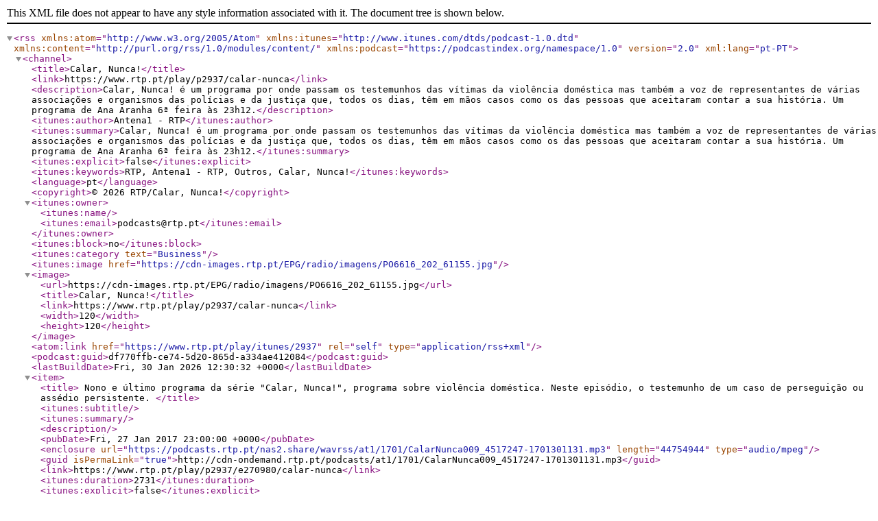

--- FILE ---
content_type: text/xml;charset=UTF-8
request_url: https://www.rtp.pt/play/itunes/2937
body_size: 10274
content:
<?xml version="1.0" encoding="utf-8"?>
<rss version="2.0" xml:lang="pt-PT" xmlns:atom="http://www.w3.org/2005/Atom" xmlns:itunes="http://www.itunes.com/dtds/podcast-1.0.dtd" xmlns:content="http://purl.org/rss/1.0/modules/content/" xmlns:podcast="https://podcastindex.org/namespace/1.0">
  <channel>
	  <title>Calar, Nunca!</title>
	  <link>https://www.rtp.pt/play/p2937/calar-nunca</link>
	  <description>Calar, Nunca! é um programa por onde passam os testemunhos das vítimas da violência doméstica mas também a voz de representantes de várias associações e organismos das polícias e da justiça que, todos os dias, têm em mãos casos como os das pessoas que aceitaram contar a sua história. Um programa de Ana Aranha 6ª feira às 23h12.</description>
	  <itunes:author>Antena1 - RTP</itunes:author>
	  <itunes:summary>Calar, Nunca! é um programa por onde passam os testemunhos das vítimas da violência doméstica mas também a voz de representantes de várias associações e organismos das polícias e da justiça que, todos os dias, têm em mãos casos como os das pessoas que aceitaram contar a sua história. Um programa de Ana Aranha 6ª feira às 23h12.</itunes:summary>
	  <itunes:explicit>false</itunes:explicit>
	  <itunes:keywords>RTP, Antena1 - RTP, Outros, Calar, Nunca!</itunes:keywords>
	  <language>pt</language>
	  <copyright>© 2026 RTP/Calar, Nunca!</copyright>
	  <itunes:owner>
	  <itunes:name></itunes:name>
	  <itunes:email>podcasts@rtp.pt</itunes:email>
	  </itunes:owner>
	  <itunes:block>no</itunes:block>
	  <itunes:category text="Business"></itunes:category>
	  <itunes:image href="https://cdn-images.rtp.pt/EPG/radio/imagens/PO6616_202_61155.jpg" />
	  <image>
		<url>https://cdn-images.rtp.pt/EPG/radio/imagens/PO6616_202_61155.jpg</url>
		<title>Calar, Nunca!</title>
		<link>https://www.rtp.pt/play/p2937/calar-nunca</link>
		<width>120</width>
		<height>120</height>
	  </image>
    <atom:link href="https://www.rtp.pt/play/itunes/2937" rel="self" type="application/rss+xml"/>
    <podcast:guid>df770ffb-ce74-5d20-865d-a334ae412084</podcast:guid>
	  <lastBuildDate>Fri, 30 Jan 2026 12:30:32 +0000</lastBuildDate>
      <item>
          <title> Nono e último programa da série &quot;Calar, Nunca!&quot;, programa sobre violência doméstica. Neste episódio, o testemunho de um caso de perseguição ou assédio persistente. </title>
          <itunes:subtitle/>
          <itunes:summary></itunes:summary>
          <description></description>
          <pubDate>Fri, 27 Jan 2017 23:00:00 +0000</pubDate>
          <enclosure url="https://podcasts.rtp.pt/nas2.share/wavrss/at1/1701/CalarNunca009_4517247-1701301131.mp3" length="44754944" type="audio/mpeg"/>
          <guid isPermaLink="true" >http://cdn-ondemand.rtp.pt/podcasts/at1/1701/CalarNunca009_4517247-1701301131.mp3</guid>
          <link>https://www.rtp.pt/play/p2937/e270980/calar-nunca</link>
          <itunes:duration>2731</itunes:duration>
          <itunes:explicit>false</itunes:explicit>
          <itunes:image href="https://cdn-images.rtp.pt/EPG/radio/imagens/PO6616_202_61155.jpg?w=1500" />
      </item>      <item>
          <title> Oitavo episódio da série &quot;Calar, Nunca!&quot;, programa sobre violência doméstica.
Nesta edição, o testemunho de Sofia (nome fictício), que relata os maus tratos que começou por sofrer durante o namoro e que se prolongaram por vários anos de casamento. </title>
          <itunes:subtitle/>
          <itunes:summary></itunes:summary>
          <description></description>
          <pubDate>Fri, 20 Jan 2017 23:00:00 +0000</pubDate>
          <enclosure url="https://podcasts.rtp.pt/nas2.share/wavrss/at1/1701/CalarNunca008_4507745-1701241342.mp3" length="45953024" type="audio/mpeg"/>
          <guid isPermaLink="true" >http://cdn-ondemand.rtp.pt/podcasts/at1/1701/CalarNunca008_4507745-1701241342.mp3</guid>
          <link>https://www.rtp.pt/play/p2937/e269982/calar-nunca</link>
          <itunes:duration>2804</itunes:duration>
          <itunes:explicit>false</itunes:explicit>
          <itunes:image href="https://cdn-images.rtp.pt/EPG/radio/imagens/PO6616_202_61155.jpg?w=1500" />
      </item>      <item>
          <title> Sétimo episódio da série &quot;Calar, Nunca!&quot;, série de programas sobre violência doméstica.
Nesta emissão, o testemunho de duas mulheres que sofreram graves maus tratos físicos e emocionais durante vários anos.
Com o apoio de uma associação, conseguiram fura </title>
          <itunes:subtitle/>
          <itunes:summary></itunes:summary>
          <description></description>
          <pubDate>Fri, 13 Jan 2017 00:00:00 +0000</pubDate>
          <enclosure url="https://podcasts.rtp.pt/nas2.share/wavrss/at1/1701/CalarNunca007_4507760-1701241356.mp3" length="46048256" type="audio/mpeg"/>
          <guid isPermaLink="true" >http://cdn-ondemand.rtp.pt/podcasts/at1/1701/CalarNunca007_4507760-1701241356.mp3</guid>
          <link>https://www.rtp.pt/play/p2937/e269984/calar-nunca</link>
          <itunes:duration>2810</itunes:duration>
          <itunes:explicit>false</itunes:explicit>
          <itunes:image href="https://cdn-images.rtp.pt/EPG/radio/imagens/PO6616_202_61155.jpg?w=1500" />
      </item>      <item>
          <title> Sexto episódio da série &quot;Calar, Nunca!&quot;, programa com testemunhos de vítimas de violência doméstica.
Nesta emissão, a voz de um homem que durante muitos anos sofreu maus tratos psicológicos por parte mulher. </title>
          <itunes:subtitle/>
          <itunes:summary></itunes:summary>
          <description></description>
          <pubDate>Fri, 06 Jan 2017 23:00:00 +0000</pubDate>
          <enclosure url="https://podcasts.rtp.pt/nas2.share/wavrss/at1/1701/CalarNunca006_4476281-1701091148.mp3" length="43468800" type="audio/mpeg"/>
          <guid isPermaLink="true" >http://cdn-ondemand.rtp.pt/podcasts/at1/1701/CalarNunca006_4476281-1701091148.mp3</guid>
          <link>https://www.rtp.pt/play/p2937/e267684/calar-nunca</link>
          <itunes:duration>2653</itunes:duration>
          <itunes:explicit>false</itunes:explicit>
          <itunes:image href="https://cdn-images.rtp.pt/EPG/radio/imagens/PO6616_202_61155.jpg?w=1500" />
      </item>      <item>
          <title> Quinto episódio de &quot;Calar, Nunca&quot;, série de programas sobre violência doméstica.
Testemunho de Isabel Soares. </title>
          <itunes:subtitle/>
          <itunes:summary></itunes:summary>
          <description></description>
          <pubDate>Fri, 23 Dec 2016 23:00:00 +0000</pubDate>
          <enclosure url="https://podcasts.rtp.pt/nas2.share/wavrss/at1/1612/CalarNunca005_4457988-1612271113.mp3" length="40879104" type="audio/mpeg"/>
          <guid isPermaLink="true" >http://cdn-ondemand.rtp.pt/podcasts/at1/1612/CalarNunca005_4457988-1612271113.mp3</guid>
          <link>https://www.rtp.pt/play/p2937/e265855/calar-nunca</link>
          <itunes:duration>2495</itunes:duration>
          <itunes:explicit>false</itunes:explicit>
          <itunes:image href="https://cdn-images.rtp.pt/EPG/radio/imagens/PO6616_202_61155.jpg?w=1500" />
      </item>      <item>
          <title> Quarto episódio da série &quot;Calar, Nunca !&quot;, programa com testemunhos de vítimas de violência doméstica. </title>
          <itunes:subtitle/>
          <itunes:summary></itunes:summary>
          <description></description>
          <pubDate>Fri, 16 Dec 2016 23:00:00 +0000</pubDate>
          <enclosure url="https://podcasts.rtp.pt/nas2.share/wavrss/at1/1612/CalarNunca004_4447543-1612191054.mp3" length="38412288" type="audio/mpeg"/>
          <guid isPermaLink="true" >http://cdn-ondemand.rtp.pt/podcasts/at1/1612/CalarNunca004_4447543-1612191054.mp3</guid>
          <link>https://www.rtp.pt/play/p2937/e264730/calar-nunca</link>
          <itunes:duration>2344</itunes:duration>
          <itunes:explicit>false</itunes:explicit>
          <itunes:image href="https://cdn-images.rtp.pt/EPG/radio/imagens/PO6616_202_61155.jpg?w=1500" />
      </item>      <item>
          <title> Terceiro programa da série &quot;Calar, Nunca!&quot;. A violência doméstica levada ao extremo: os homicídios conjugais.  </title>
          <itunes:subtitle/>
          <itunes:summary></itunes:summary>
          <description></description>
          <pubDate>Fri, 09 Dec 2016 00:00:00 +0000</pubDate>
          <enclosure url="https://podcasts.rtp.pt/nas2.share/wavrss/at1/1612/CalarNunca003_4436477-1612121034.mp3" length="43166720" type="audio/mpeg"/>
          <guid isPermaLink="true" >http://cdn-ondemand.rtp.pt/podcasts/at1/1612/CalarNunca003_4436477-1612121034.mp3</guid>
          <link>https://www.rtp.pt/play/p2937/e263692/calar-nunca</link>
          <itunes:duration>2634</itunes:duration>
          <itunes:explicit>false</itunes:explicit>
          <itunes:image href="https://cdn-images.rtp.pt/EPG/radio/imagens/PO6616_202_61155.jpg?w=1500" />
      </item>      <item>
          <title> Segundo episódio da série  &quot;Calar, Nunca!&quot;.
Testemunho de Filomena (nome fictício), que foi vítima de violência doméstica durante 15 anos. </title>
          <itunes:subtitle/>
          <itunes:summary></itunes:summary>
          <description></description>
          <pubDate>Fri, 02 Dec 2016 23:00:00 +0000</pubDate>
          <enclosure url="https://podcasts.rtp.pt/nas2.share/wavrss/at1/1612/CalarNunca002_4424720-1612051056.mp3" length="46163968" type="audio/mpeg"/>
          <guid isPermaLink="true" >http://cdn-ondemand.rtp.pt/podcasts/at1/1612/CalarNunca002_4424720-1612051056.mp3</guid>
          <link>https://www.rtp.pt/play/p2937/e262661/calar-nunca</link>
          <itunes:duration>2817</itunes:duration>
          <itunes:explicit>false</itunes:explicit>
          <itunes:image href="https://cdn-images.rtp.pt/EPG/radio/imagens/PO6616_202_61155.jpg?w=1500" />
      </item>      <item>
          <title> Primeiro de uma série de programas sobre violência doméstica. </title>
          <itunes:subtitle/>
          <itunes:summary></itunes:summary>
          <description></description>
          <pubDate>Fri, 25 Nov 2016 23:00:00 +0000</pubDate>
          <enclosure url="https://podcasts.rtp.pt/nas2.share/wavrss/at1/1611/CalarNunca001_4414146-1611281228.mp3" length="45678592" type="audio/mpeg"/>
          <guid isPermaLink="true" >http://cdn-ondemand.rtp.pt/podcasts/at1/1611/CalarNunca001_4414146-1611281228.mp3</guid>
          <link>https://www.rtp.pt/play/p2937/e261401/calar-nunca</link>
          <itunes:duration>2788</itunes:duration>
          <itunes:explicit>false</itunes:explicit>
          <itunes:image href="https://cdn-images.rtp.pt/EPG/radio/imagens/PO6616_202_61155.jpg?w=1500" />
      </item></channel>
</rss>